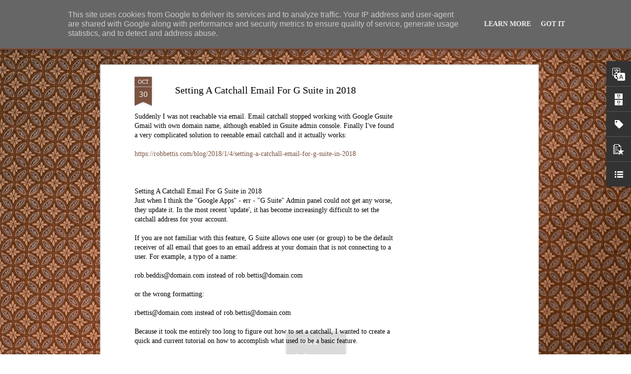

--- FILE ---
content_type: text/javascript; charset=UTF-8
request_url: https://www.martzell.de/?v=0&action=initial&widgetId=BlogList1&responseType=js&xssi_token=AOuZoY6dR2Hh-9xWf0y3DmNyj0zQ68-_aw%3A1770078827617
body_size: 2455
content:
try {
_WidgetManager._HandleControllerResult('BlogList1', 'initial',{'title': 'Weblogs', 'sortType': 'LAST_UPDATE_DESCENDING', 'numItemsToShow': 0, 'showIcon': true, 'showItemTitle': true, 'showItemSnippet': false, 'showItemThumbnail': true, 'showTimePeriodSinceLastUpdate': true, 'tagName': 'BlogList1-www.martzell.de', 'textColor': '#000', 'linkColor': '#00c', 'totalItems': 10, 'showAllText': 'Alle anzeigen', 'showNText': '10 anzeigen', 'items': [{'displayStyle': 'display: block;', 'blogTitle': 'Design Tagebuch', 'blogUrl': 'https://www.designtagebuch.de', 'blogIconUrl': 'https://lh3.googleusercontent.com/blogger_img_proxy/AEn0k_vKBuglZlGXD2OdAx9oAuC6GuVRB9HUfYe1-q6ptx9hWjKCCPEDzUbZ9RDyFydm6IIe1MueEuGJSI7cmpM04GIP_7tZ4j1JDwi0uyuI\x3ds16-w16-h16', 'itemTitle': 'Rebranding von Becel \u2013 Markenpflege durch Retro-Design', 'itemUrl': 'https://www.designtagebuch.de/rebranding-von-becel-markenpflege-durch-retro-design/', 'itemSnippet': 'Die zur Flora Food Group geh\xf6rende Marke Becel hat eine visuelle \nNeuausrichtung verpasst bekommen. Das Rebranding \u2013 obschon bereits im Mai \n2025 angek\xfcndigt...', 'itemThumbnail': '', 'timePeriodSinceLastUpdate': 'vor 14 Stunden'}, {'displayStyle': 'display: block;', 'blogTitle': 'BILDblog', 'blogUrl': 'https://bildblog.de', 'blogIconUrl': 'https://lh3.googleusercontent.com/blogger_img_proxy/AEn0k_ur-7kCCiRxfRgeYdp4o1GsoDVybCUvDLsBaPgYaDcscdvUW7rrjBVJWdmeNuZzFP654ol_yTyumTaNYvW8Mh2j-vg\x3ds16-w16-h16', 'itemTitle': 'Poschardt mit Vollgas, Synchro-Showdown, Journalismusfreiheit', 'itemUrl': 'https://bildblog.de/152231/kann-eigentlich-nichts-synchro-showdown-journalismusfreiheit/', 'itemSnippet': '1. Mit Vollgas gegen die Brandmauer (taz.de, Nicholas Potter) In einem \nausf\xfchrlichen Portr\xe4t beschreibt die \u201ctaz\u201d Ulf Poschardt, Herausgeber der \nAxel-Sprin...', 'itemThumbnail': '', 'timePeriodSinceLastUpdate': 'vor 16 Stunden'}, {'displayStyle': 'display: block;', 'blogTitle': 'stohl.de', 'blogUrl': 'https://stohl.de/wordpress', 'blogIconUrl': 'https://lh3.googleusercontent.com/blogger_img_proxy/AEn0k_uwdfTxljoPE-GcgMB4l7WDZHZFj-e6w3mVJZ2ivdpnrKIxAMJ1ZbenqZujuRzz_9VJT4-JClokgSptcJC_TQ\x3ds16-w16-h16', 'itemTitle': 'Die Playstation 5 und das K\xfchl-Problem', 'itemUrl': 'https://stohl.de/wordpress/?p\x3d192601', 'itemSnippet': 'Ein Experte behauptet, dass fast alle PS5-Konsolen ein Problem mit ihrer \nK\xfchlung haben: Die PS5 hat ein gro\xdfes Problem mit ihrer K\xfchlung und es \nk\xf6nnte fast...', 'itemThumbnail': '', 'timePeriodSinceLastUpdate': 'vor 18 Stunden'}, {'displayStyle': 'display: block;', 'blogTitle': 'Shakira Kurosawa', 'blogUrl': 'http://www.shakira-kurosawa.com/blog', 'blogIconUrl': 'https://lh3.googleusercontent.com/blogger_img_proxy/AEn0k_uLvLscqW2EMKlQ4j61BrhbKHB8NifAFzQKQJx8I1bbgr08W22bodIGu8mt0JyG2kR8jPTP9twePyyLebriQcqa_45XIerDNyTPQZgNQT8\x3ds16-w16-h16', 'itemTitle': 'Letzte Worte an dieser Stelle', 'itemUrl': 'http://www.shakira-kurosawa.com/blog/?p\x3d2751', 'itemSnippet': 'Wahrscheinlich habt ihr es bereits in der Abendausgabe eurer Tageszeitung \ngelesen: Das Internet hat sich nicht durchgesetzt. Deshalb beende ich meine \nWebpr...', 'itemThumbnail': '', 'timePeriodSinceLastUpdate': 'vor 2 Wochen'}, {'displayStyle': 'display: block;', 'blogTitle': 'praegnanz.de', 'blogUrl': 'https://praegnanz.de/', 'blogIconUrl': 'https://lh3.googleusercontent.com/blogger_img_proxy/AEn0k_vyrrZf5EiCCYnM2WcLY_S8kxLPpWmh9qDkP5z0YYMcrGs_erzIlZllAGWmzcALbwf28OxrAeFdYW-iS7xYrxzIVn-r\x3ds16-w16-h16', 'itemTitle': 'Ciao BEM, Servus Vanilla CSS', 'itemUrl': 'https://praegnanz.de/weblog/vanilla-css-2025', 'itemSnippet': 'Der Abschied von BEM ist mir nicht leicht gefallen, doch es wird Zeit f\xfcr \nwas Neues. Und was Altes. Irgendwie.', 'itemThumbnail': '', 'timePeriodSinceLastUpdate': 'vor 1 Monat'}, {'displayStyle': 'display: block;', 'blogTitle': 'Belles Lettres, Deutsch f\xfcr Dichter und Denker', 'blogUrl': 'https://www.belleslettres.eu/', 'blogIconUrl': 'https://lh3.googleusercontent.com/blogger_img_proxy/AEn0k_ti4y9k-wp9GIriw6CCehjhWx33GFCLjxz4w_GOLXPaNcZQhZWgOZs37ubHIwK3yjWoO64v-5jmKYSwfBzYad6STTs67W3xFiP5-A\x3ds16-w16-h16', 'itemTitle': 'Deutsch f\xfcr Dichter und Denker', 'itemUrl': 'https://www.belleslettres.eu/content/buch/dfdd-buch.php', 'itemSnippet': 'Deutsch f\xfcr Dichter und Denker \n\nLiebe Dichter und Denker! Das BL-Buch wurde unter dem Titel \xbbDeutsch f\xfcr \nDichter und Denker \u2013 Unsere Muttersprache in neuem...', 'itemThumbnail': '', 'timePeriodSinceLastUpdate': 'vor 6 Jahren'}, {'displayStyle': 'display: block;', 'blogTitle': 'Staiger der Observer', 'blogUrl': 'https://staiger.tumblr.com/', 'blogIconUrl': 'https://lh3.googleusercontent.com/blogger_img_proxy/AEn0k_s2Csc4ghe9AdodXl26INwG8Maf4oYoiAvbln8YhmlNKBDONRUiQij-u9j3adjrPmXOxuVyTTLTpj7J2WKVc6Sp-ROwE52lCswm\x3ds16-w16-h16', 'itemTitle': '\xdcber Gr\xfcnde und falsche L\xf6sungen', 'itemUrl': 'https://staiger.tumblr.com/post/177579636318', 'itemSnippet': '\n\nDieser Text ist ein Redebeitrag, den ich gestern auf einer Demonstration in \nBerlin gegen die rassitischen Aufm\xe4rsche von Chemnitz gehalten habe: \n\nEin Men...', 'itemThumbnail': '', 'timePeriodSinceLastUpdate': 'vor 7 Jahren'}, {'displayStyle': 'display: block;', 'blogTitle': 'Die Auserw\xe4hlten', 'blogUrl': 'http://www.michael-fredrich.de/Comics/Auserwaehlten/index.htm', 'blogIconUrl': 'https://lh3.googleusercontent.com/blogger_img_proxy/AEn0k_ugv1tIzogjxzfkFk_mG1q_cFL4JvkB_uWSvnDqZWrbzPH6Ah5GYQmc0UmGCf4Gei_5G5d1buw3cANWVLO8sQ3ExPem9y2puxGjYY_QcA\x3ds16-w16-h16', 'itemTitle': 'Seite 128', 'itemUrl': 'http://www.michael-fredrich.de/Comics/Auserwaehlten/Auserwaehlten128.htm', 'itemSnippet': 'Und Schluss!!!', 'itemThumbnail': '', 'timePeriodSinceLastUpdate': 'vor 13 Jahren'}, {'displayStyle': 'display: block;', 'blogTitle': 'fscklog', 'blogUrl': 'https://www.fscklog.com/', 'blogIconUrl': 'https://lh3.googleusercontent.com/blogger_img_proxy/AEn0k_sCO55skTychiwULai5mDmd-pPMRsiXiK5LJlbL4_YRPGSaOdQvNU239iCtxLB88xCh7DOCijyIwnBV6XKMUkB0dnqaq09d\x3ds16-w16-h16', 'itemTitle': 'iPhone 5: LTE nur bei Telekom und teurer [Update]', 'itemUrl': 'https://www.fscklog.com/2012/09/iphone-5-lte-nur-bei-telekom-und-teurer.html', 'itemSnippet': 'Raus ist es nun, die sechste iPhone-Generation namens iPhone 5 und sie \nunterst\xfctzt zwar LTE, aber offenbar nur bei der Telekom (und dort wohl auch \nnur im s...', 'itemThumbnail': '', 'timePeriodSinceLastUpdate': 'vor 13 Jahren'}, {'displayStyle': 'display: block;', 'blogTitle': 'SpiekerBlog', 'blogUrl': 'http://www.spiekermann.com/mt/index.rdf', 'blogIconUrl': 'https://lh3.googleusercontent.com/blogger_img_proxy/AEn0k_uQZIuuHkP5RWinyib4xrmQQIYeLuaYcy8QZBKhsPZ9uxpcnudnBD1ghuYGYMwdKwq0_IXNikflnuwTLvtaLIEJc4405anMu9Ri\x3ds16-w16-h16'}]});
} catch (e) {
  if (typeof log != 'undefined') {
    log('HandleControllerResult failed: ' + e);
  }
}


--- FILE ---
content_type: text/javascript; charset=UTF-8
request_url: https://www.martzell.de/?v=0&action=initial&widgetId=Label1&responseType=js&xssi_token=AOuZoY6dR2Hh-9xWf0y3DmNyj0zQ68-_aw%3A1770078827617
body_size: 360
content:
try {
_WidgetManager._HandleControllerResult('Label1', 'initial',{'title': 'Schubladen', 'display': 'cloud', 'showFreqNumbers': true, 'labels': [{'name': 'Aktuell', 'count': 61, 'cssSize': 4, 'url': 'https://www.martzell.de/search/label/Aktuell'}, {'name': 'Apple', 'count': 2, 'cssSize': 2, 'url': 'https://www.martzell.de/search/label/Apple'}, {'name': 'Apple/Macintosh/iPhone', 'count': 90, 'cssSize': 5, 'url': 'https://www.martzell.de/search/label/Apple%2FMacintosh%2FiPhone'}, {'name': 'Apps', 'count': 56, 'cssSize': 4, 'url': 'https://www.martzell.de/search/label/Apps'}, {'name': 'Beschwerde', 'count': 1, 'cssSize': 1, 'url': 'https://www.martzell.de/search/label/Beschwerde'}, {'name': 'Computer', 'count': 83, 'cssSize': 5, 'url': 'https://www.martzell.de/search/label/Computer'}, {'name': 'Download', 'count': 1, 'cssSize': 1, 'url': 'https://www.martzell.de/search/label/Download'}, {'name': 'Eigenheim', 'count': 4, 'cssSize': 2, 'url': 'https://www.martzell.de/search/label/Eigenheim'}, {'name': 'Film/Musik/Literatur', 'count': 109, 'cssSize': 5, 'url': 'https://www.martzell.de/search/label/Film%2FMusik%2FLiteratur'}, {'name': 'Fotos', 'count': 4, 'cssSize': 2, 'url': 'https://www.martzell.de/search/label/Fotos'}, {'name': 'Hausbau', 'count': 2, 'cssSize': 2, 'url': 'https://www.martzell.de/search/label/Hausbau'}, {'name': 'Ideen', 'count': 14, 'cssSize': 3, 'url': 'https://www.martzell.de/search/label/Ideen'}, {'name': 'Ideen (aussortiert)', 'count': 1, 'cssSize': 1, 'url': 'https://www.martzell.de/search/label/Ideen%20%28aussortiert%29'}, {'name': 'Immo', 'count': 1, 'cssSize': 1, 'url': 'https://www.martzell.de/search/label/Immo'}, {'name': 'Klimakrise', 'count': 1, 'cssSize': 1, 'url': 'https://www.martzell.de/search/label/Klimakrise'}, {'name': 'Mobilit\xe4t', 'count': 1, 'cssSize': 1, 'url': 'https://www.martzell.de/search/label/Mobilit%C3%A4t'}, {'name': 'Politik', 'count': 132, 'cssSize': 5, 'url': 'https://www.martzell.de/search/label/Politik'}, {'name': 'Produkte', 'count': 93, 'cssSize': 5, 'url': 'https://www.martzell.de/search/label/Produkte'}, {'name': 'Rezept', 'count': 1, 'cssSize': 1, 'url': 'https://www.martzell.de/search/label/Rezept'}, {'name': 'Rezepte', 'count': 3, 'cssSize': 2, 'url': 'https://www.martzell.de/search/label/Rezepte'}, {'name': 'Software', 'count': 6, 'cssSize': 2, 'url': 'https://www.martzell.de/search/label/Software'}, {'name': 'Sparen', 'count': 72, 'cssSize': 4, 'url': 'https://www.martzell.de/search/label/Sparen'}, {'name': 'Urlaub', 'count': 7, 'cssSize': 3, 'url': 'https://www.martzell.de/search/label/Urlaub'}, {'name': 'Usability', 'count': 150, 'cssSize': 5, 'url': 'https://www.martzell.de/search/label/Usability'}, {'name': 'Usability Manifest', 'count': 3, 'cssSize': 2, 'url': 'https://www.martzell.de/search/label/Usability%20Manifest'}, {'name': 'UsabilityManifest', 'count': 1, 'cssSize': 1, 'url': 'https://www.martzell.de/search/label/UsabilityManifest'}, {'name': 'Wissen', 'count': 129, 'cssSize': 5, 'url': 'https://www.martzell.de/search/label/Wissen'}, {'name': 'Zeitreform', 'count': 12, 'cssSize': 3, 'url': 'https://www.martzell.de/search/label/Zeitreform'}]});
} catch (e) {
  if (typeof log != 'undefined') {
    log('HandleControllerResult failed: ' + e);
  }
}


--- FILE ---
content_type: text/javascript; charset=UTF-8
request_url: https://www.martzell.de/?v=0&action=initial&widgetId=BlogList1&responseType=js&xssi_token=AOuZoY6dR2Hh-9xWf0y3DmNyj0zQ68-_aw%3A1770078827617
body_size: 2451
content:
try {
_WidgetManager._HandleControllerResult('BlogList1', 'initial',{'title': 'Weblogs', 'sortType': 'LAST_UPDATE_DESCENDING', 'numItemsToShow': 0, 'showIcon': true, 'showItemTitle': true, 'showItemSnippet': false, 'showItemThumbnail': true, 'showTimePeriodSinceLastUpdate': true, 'tagName': 'BlogList1-www.martzell.de', 'textColor': '#000', 'linkColor': '#00c', 'totalItems': 10, 'showAllText': 'Alle anzeigen', 'showNText': '10 anzeigen', 'items': [{'displayStyle': 'display: block;', 'blogTitle': 'Design Tagebuch', 'blogUrl': 'https://www.designtagebuch.de', 'blogIconUrl': 'https://lh3.googleusercontent.com/blogger_img_proxy/AEn0k_vKBuglZlGXD2OdAx9oAuC6GuVRB9HUfYe1-q6ptx9hWjKCCPEDzUbZ9RDyFydm6IIe1MueEuGJSI7cmpM04GIP_7tZ4j1JDwi0uyuI\x3ds16-w16-h16', 'itemTitle': 'Rebranding von Becel \u2013 Markenpflege durch Retro-Design', 'itemUrl': 'https://www.designtagebuch.de/rebranding-von-becel-markenpflege-durch-retro-design/', 'itemSnippet': 'Die zur Flora Food Group geh\xf6rende Marke Becel hat eine visuelle \nNeuausrichtung verpasst bekommen. Das Rebranding \u2013 obschon bereits im Mai \n2025 angek\xfcndigt...', 'itemThumbnail': '', 'timePeriodSinceLastUpdate': 'vor 14 Stunden'}, {'displayStyle': 'display: block;', 'blogTitle': 'BILDblog', 'blogUrl': 'https://bildblog.de', 'blogIconUrl': 'https://lh3.googleusercontent.com/blogger_img_proxy/AEn0k_ur-7kCCiRxfRgeYdp4o1GsoDVybCUvDLsBaPgYaDcscdvUW7rrjBVJWdmeNuZzFP654ol_yTyumTaNYvW8Mh2j-vg\x3ds16-w16-h16', 'itemTitle': 'Poschardt mit Vollgas, Synchro-Showdown, Journalismusfreiheit', 'itemUrl': 'https://bildblog.de/152231/kann-eigentlich-nichts-synchro-showdown-journalismusfreiheit/', 'itemSnippet': '1. Mit Vollgas gegen die Brandmauer (taz.de, Nicholas Potter) In einem \nausf\xfchrlichen Portr\xe4t beschreibt die \u201ctaz\u201d Ulf Poschardt, Herausgeber der \nAxel-Sprin...', 'itemThumbnail': '', 'timePeriodSinceLastUpdate': 'vor 16 Stunden'}, {'displayStyle': 'display: block;', 'blogTitle': 'stohl.de', 'blogUrl': 'https://stohl.de/wordpress', 'blogIconUrl': 'https://lh3.googleusercontent.com/blogger_img_proxy/AEn0k_uwdfTxljoPE-GcgMB4l7WDZHZFj-e6w3mVJZ2ivdpnrKIxAMJ1ZbenqZujuRzz_9VJT4-JClokgSptcJC_TQ\x3ds16-w16-h16', 'itemTitle': 'Die Playstation 5 und das K\xfchl-Problem', 'itemUrl': 'https://stohl.de/wordpress/?p\x3d192601', 'itemSnippet': 'Ein Experte behauptet, dass fast alle PS5-Konsolen ein Problem mit ihrer \nK\xfchlung haben: Die PS5 hat ein gro\xdfes Problem mit ihrer K\xfchlung und es \nk\xf6nnte fast...', 'itemThumbnail': '', 'timePeriodSinceLastUpdate': 'vor 18 Stunden'}, {'displayStyle': 'display: block;', 'blogTitle': 'Shakira Kurosawa', 'blogUrl': 'http://www.shakira-kurosawa.com/blog', 'blogIconUrl': 'https://lh3.googleusercontent.com/blogger_img_proxy/AEn0k_uLvLscqW2EMKlQ4j61BrhbKHB8NifAFzQKQJx8I1bbgr08W22bodIGu8mt0JyG2kR8jPTP9twePyyLebriQcqa_45XIerDNyTPQZgNQT8\x3ds16-w16-h16', 'itemTitle': 'Letzte Worte an dieser Stelle', 'itemUrl': 'http://www.shakira-kurosawa.com/blog/?p\x3d2751', 'itemSnippet': 'Wahrscheinlich habt ihr es bereits in der Abendausgabe eurer Tageszeitung \ngelesen: Das Internet hat sich nicht durchgesetzt. Deshalb beende ich meine \nWebpr...', 'itemThumbnail': '', 'timePeriodSinceLastUpdate': 'vor 2 Wochen'}, {'displayStyle': 'display: block;', 'blogTitle': 'praegnanz.de', 'blogUrl': 'https://praegnanz.de/', 'blogIconUrl': 'https://lh3.googleusercontent.com/blogger_img_proxy/AEn0k_vyrrZf5EiCCYnM2WcLY_S8kxLPpWmh9qDkP5z0YYMcrGs_erzIlZllAGWmzcALbwf28OxrAeFdYW-iS7xYrxzIVn-r\x3ds16-w16-h16', 'itemTitle': 'Ciao BEM, Servus Vanilla CSS', 'itemUrl': 'https://praegnanz.de/weblog/vanilla-css-2025', 'itemSnippet': 'Der Abschied von BEM ist mir nicht leicht gefallen, doch es wird Zeit f\xfcr \nwas Neues. Und was Altes. Irgendwie.', 'itemThumbnail': '', 'timePeriodSinceLastUpdate': 'vor 1 Monat'}, {'displayStyle': 'display: block;', 'blogTitle': 'Belles Lettres, Deutsch f\xfcr Dichter und Denker', 'blogUrl': 'https://www.belleslettres.eu/', 'blogIconUrl': 'https://lh3.googleusercontent.com/blogger_img_proxy/AEn0k_ti4y9k-wp9GIriw6CCehjhWx33GFCLjxz4w_GOLXPaNcZQhZWgOZs37ubHIwK3yjWoO64v-5jmKYSwfBzYad6STTs67W3xFiP5-A\x3ds16-w16-h16', 'itemTitle': 'Deutsch f\xfcr Dichter und Denker', 'itemUrl': 'https://www.belleslettres.eu/content/buch/dfdd-buch.php', 'itemSnippet': 'Deutsch f\xfcr Dichter und Denker \n\nLiebe Dichter und Denker! Das BL-Buch wurde unter dem Titel \xbbDeutsch f\xfcr \nDichter und Denker \u2013 Unsere Muttersprache in neuem...', 'itemThumbnail': '', 'timePeriodSinceLastUpdate': 'vor 6 Jahren'}, {'displayStyle': 'display: block;', 'blogTitle': 'Staiger der Observer', 'blogUrl': 'https://staiger.tumblr.com/', 'blogIconUrl': 'https://lh3.googleusercontent.com/blogger_img_proxy/AEn0k_s2Csc4ghe9AdodXl26INwG8Maf4oYoiAvbln8YhmlNKBDONRUiQij-u9j3adjrPmXOxuVyTTLTpj7J2WKVc6Sp-ROwE52lCswm\x3ds16-w16-h16', 'itemTitle': '\xdcber Gr\xfcnde und falsche L\xf6sungen', 'itemUrl': 'https://staiger.tumblr.com/post/177579636318', 'itemSnippet': '\n\nDieser Text ist ein Redebeitrag, den ich gestern auf einer Demonstration in \nBerlin gegen die rassitischen Aufm\xe4rsche von Chemnitz gehalten habe: \n\nEin Men...', 'itemThumbnail': '', 'timePeriodSinceLastUpdate': 'vor 7 Jahren'}, {'displayStyle': 'display: block;', 'blogTitle': 'Die Auserw\xe4hlten', 'blogUrl': 'http://www.michael-fredrich.de/Comics/Auserwaehlten/index.htm', 'blogIconUrl': 'https://lh3.googleusercontent.com/blogger_img_proxy/AEn0k_ugv1tIzogjxzfkFk_mG1q_cFL4JvkB_uWSvnDqZWrbzPH6Ah5GYQmc0UmGCf4Gei_5G5d1buw3cANWVLO8sQ3ExPem9y2puxGjYY_QcA\x3ds16-w16-h16', 'itemTitle': 'Seite 128', 'itemUrl': 'http://www.michael-fredrich.de/Comics/Auserwaehlten/Auserwaehlten128.htm', 'itemSnippet': 'Und Schluss!!!', 'itemThumbnail': '', 'timePeriodSinceLastUpdate': 'vor 13 Jahren'}, {'displayStyle': 'display: block;', 'blogTitle': 'fscklog', 'blogUrl': 'https://www.fscklog.com/', 'blogIconUrl': 'https://lh3.googleusercontent.com/blogger_img_proxy/AEn0k_sCO55skTychiwULai5mDmd-pPMRsiXiK5LJlbL4_YRPGSaOdQvNU239iCtxLB88xCh7DOCijyIwnBV6XKMUkB0dnqaq09d\x3ds16-w16-h16', 'itemTitle': 'iPhone 5: LTE nur bei Telekom und teurer [Update]', 'itemUrl': 'https://www.fscklog.com/2012/09/iphone-5-lte-nur-bei-telekom-und-teurer.html', 'itemSnippet': 'Raus ist es nun, die sechste iPhone-Generation namens iPhone 5 und sie \nunterst\xfctzt zwar LTE, aber offenbar nur bei der Telekom (und dort wohl auch \nnur im s...', 'itemThumbnail': '', 'timePeriodSinceLastUpdate': 'vor 13 Jahren'}, {'displayStyle': 'display: block;', 'blogTitle': 'SpiekerBlog', 'blogUrl': 'http://www.spiekermann.com/mt/index.rdf', 'blogIconUrl': 'https://lh3.googleusercontent.com/blogger_img_proxy/AEn0k_uQZIuuHkP5RWinyib4xrmQQIYeLuaYcy8QZBKhsPZ9uxpcnudnBD1ghuYGYMwdKwq0_IXNikflnuwTLvtaLIEJc4405anMu9Ri\x3ds16-w16-h16'}]});
} catch (e) {
  if (typeof log != 'undefined') {
    log('HandleControllerResult failed: ' + e);
  }
}


--- FILE ---
content_type: text/javascript; charset=UTF-8
request_url: https://www.martzell.de/?v=0&action=initial&widgetId=BlogArchive1&responseType=js&xssi_token=AOuZoY6dR2Hh-9xWf0y3DmNyj0zQ68-_aw%3A1770078827617
body_size: 2534
content:
try {
_WidgetManager._HandleControllerResult('BlogArchive1', 'initial',{'url': 'https://www.martzell.de/search?updated-min\x3d1970-01-01T01:00:00%2B01:00\x26updated-max\x3d292278994-08-17T07:12:55Z\x26max-results\x3d50', 'name': 'All Posts', 'expclass': 'expanded', 'toggleId': 'ALL-0', 'post-count': 1080, 'data': [{'url': 'https://www.martzell.de/2026/', 'name': '2026', 'expclass': 'expanded', 'toggleId': 'YEARLY-1767222000000', 'post-count': 1, 'data': [{'url': 'https://www.martzell.de/2026/01/', 'name': 'Januar', 'expclass': 'expanded', 'toggleId': 'MONTHLY-1767222000000', 'post-count': 1, 'posts': [{'title': 'Schriftgr\xf6\xdfe, Zeilenabstand und zentrieren', 'url': 'https://www.martzell.de/2026/01/welcome-file.html'}]}]}, {'url': 'https://www.martzell.de/2025/', 'name': '2025', 'expclass': 'collapsed', 'toggleId': 'YEARLY-1735686000000', 'post-count': 1, 'data': [{'url': 'https://www.martzell.de/2025/01/', 'name': 'Januar', 'expclass': 'collapsed', 'toggleId': 'MONTHLY-1735686000000', 'post-count': 1}]}, {'url': 'https://www.martzell.de/2024/', 'name': '2024', 'expclass': 'collapsed', 'toggleId': 'YEARLY-1704063600000', 'post-count': 6, 'data': [{'url': 'https://www.martzell.de/2024/09/', 'name': 'September', 'expclass': 'collapsed', 'toggleId': 'MONTHLY-1725141600000', 'post-count': 1}, {'url': 'https://www.martzell.de/2024/06/', 'name': 'Juni', 'expclass': 'collapsed', 'toggleId': 'MONTHLY-1717192800000', 'post-count': 2}, {'url': 'https://www.martzell.de/2024/04/', 'name': 'April', 'expclass': 'collapsed', 'toggleId': 'MONTHLY-1711922400000', 'post-count': 1}, {'url': 'https://www.martzell.de/2024/02/', 'name': 'Februar', 'expclass': 'collapsed', 'toggleId': 'MONTHLY-1706742000000', 'post-count': 1}, {'url': 'https://www.martzell.de/2024/01/', 'name': 'Januar', 'expclass': 'collapsed', 'toggleId': 'MONTHLY-1704063600000', 'post-count': 1}]}, {'url': 'https://www.martzell.de/2023/', 'name': '2023', 'expclass': 'collapsed', 'toggleId': 'YEARLY-1672527600000', 'post-count': 7, 'data': [{'url': 'https://www.martzell.de/2023/09/', 'name': 'September', 'expclass': 'collapsed', 'toggleId': 'MONTHLY-1693519200000', 'post-count': 1}, {'url': 'https://www.martzell.de/2023/08/', 'name': 'August', 'expclass': 'collapsed', 'toggleId': 'MONTHLY-1690840800000', 'post-count': 1}, {'url': 'https://www.martzell.de/2023/06/', 'name': 'Juni', 'expclass': 'collapsed', 'toggleId': 'MONTHLY-1685570400000', 'post-count': 2}, {'url': 'https://www.martzell.de/2023/05/', 'name': 'Mai', 'expclass': 'collapsed', 'toggleId': 'MONTHLY-1682892000000', 'post-count': 2}, {'url': 'https://www.martzell.de/2023/01/', 'name': 'Januar', 'expclass': 'collapsed', 'toggleId': 'MONTHLY-1672527600000', 'post-count': 1}]}, {'url': 'https://www.martzell.de/2022/', 'name': '2022', 'expclass': 'collapsed', 'toggleId': 'YEARLY-1640991600000', 'post-count': 17, 'data': [{'url': 'https://www.martzell.de/2022/12/', 'name': 'Dezember', 'expclass': 'collapsed', 'toggleId': 'MONTHLY-1669849200000', 'post-count': 1}, {'url': 'https://www.martzell.de/2022/10/', 'name': 'Oktober', 'expclass': 'collapsed', 'toggleId': 'MONTHLY-1664575200000', 'post-count': 1}, {'url': 'https://www.martzell.de/2022/09/', 'name': 'September', 'expclass': 'collapsed', 'toggleId': 'MONTHLY-1661983200000', 'post-count': 1}, {'url': 'https://www.martzell.de/2022/07/', 'name': 'Juli', 'expclass': 'collapsed', 'toggleId': 'MONTHLY-1656626400000', 'post-count': 1}, {'url': 'https://www.martzell.de/2022/06/', 'name': 'Juni', 'expclass': 'collapsed', 'toggleId': 'MONTHLY-1654034400000', 'post-count': 1}, {'url': 'https://www.martzell.de/2022/05/', 'name': 'Mai', 'expclass': 'collapsed', 'toggleId': 'MONTHLY-1651356000000', 'post-count': 1}, {'url': 'https://www.martzell.de/2022/04/', 'name': 'April', 'expclass': 'collapsed', 'toggleId': 'MONTHLY-1648764000000', 'post-count': 2}, {'url': 'https://www.martzell.de/2022/03/', 'name': 'M\xe4rz', 'expclass': 'collapsed', 'toggleId': 'MONTHLY-1646089200000', 'post-count': 5}, {'url': 'https://www.martzell.de/2022/02/', 'name': 'Februar', 'expclass': 'collapsed', 'toggleId': 'MONTHLY-1643670000000', 'post-count': 3}, {'url': 'https://www.martzell.de/2022/01/', 'name': 'Januar', 'expclass': 'collapsed', 'toggleId': 'MONTHLY-1640991600000', 'post-count': 1}]}, {'url': 'https://www.martzell.de/2021/', 'name': '2021', 'expclass': 'collapsed', 'toggleId': 'YEARLY-1609455600000', 'post-count': 68, 'data': [{'url': 'https://www.martzell.de/2021/12/', 'name': 'Dezember', 'expclass': 'collapsed', 'toggleId': 'MONTHLY-1638313200000', 'post-count': 2}, {'url': 'https://www.martzell.de/2021/11/', 'name': 'November', 'expclass': 'collapsed', 'toggleId': 'MONTHLY-1635721200000', 'post-count': 6}, {'url': 'https://www.martzell.de/2021/10/', 'name': 'Oktober', 'expclass': 'collapsed', 'toggleId': 'MONTHLY-1633039200000', 'post-count': 5}, {'url': 'https://www.martzell.de/2021/09/', 'name': 'September', 'expclass': 'collapsed', 'toggleId': 'MONTHLY-1630447200000', 'post-count': 5}, {'url': 'https://www.martzell.de/2021/08/', 'name': 'August', 'expclass': 'collapsed', 'toggleId': 'MONTHLY-1627768800000', 'post-count': 8}, {'url': 'https://www.martzell.de/2021/07/', 'name': 'Juli', 'expclass': 'collapsed', 'toggleId': 'MONTHLY-1625090400000', 'post-count': 3}, {'url': 'https://www.martzell.de/2021/06/', 'name': 'Juni', 'expclass': 'collapsed', 'toggleId': 'MONTHLY-1622498400000', 'post-count': 6}, {'url': 'https://www.martzell.de/2021/05/', 'name': 'Mai', 'expclass': 'collapsed', 'toggleId': 'MONTHLY-1619820000000', 'post-count': 9}, {'url': 'https://www.martzell.de/2021/04/', 'name': 'April', 'expclass': 'collapsed', 'toggleId': 'MONTHLY-1617228000000', 'post-count': 10}, {'url': 'https://www.martzell.de/2021/03/', 'name': 'M\xe4rz', 'expclass': 'collapsed', 'toggleId': 'MONTHLY-1614553200000', 'post-count': 9}, {'url': 'https://www.martzell.de/2021/02/', 'name': 'Februar', 'expclass': 'collapsed', 'toggleId': 'MONTHLY-1612134000000', 'post-count': 1}, {'url': 'https://www.martzell.de/2021/01/', 'name': 'Januar', 'expclass': 'collapsed', 'toggleId': 'MONTHLY-1609455600000', 'post-count': 4}]}, {'url': 'https://www.martzell.de/2020/', 'name': '2020', 'expclass': 'collapsed', 'toggleId': 'YEARLY-1577833200000', 'post-count': 117, 'data': [{'url': 'https://www.martzell.de/2020/12/', 'name': 'Dezember', 'expclass': 'collapsed', 'toggleId': 'MONTHLY-1606777200000', 'post-count': 5}, {'url': 'https://www.martzell.de/2020/11/', 'name': 'November', 'expclass': 'collapsed', 'toggleId': 'MONTHLY-1604185200000', 'post-count': 5}, {'url': 'https://www.martzell.de/2020/10/', 'name': 'Oktober', 'expclass': 'collapsed', 'toggleId': 'MONTHLY-1601503200000', 'post-count': 9}, {'url': 'https://www.martzell.de/2020/09/', 'name': 'September', 'expclass': 'collapsed', 'toggleId': 'MONTHLY-1598911200000', 'post-count': 8}, {'url': 'https://www.martzell.de/2020/08/', 'name': 'August', 'expclass': 'collapsed', 'toggleId': 'MONTHLY-1596232800000', 'post-count': 5}, {'url': 'https://www.martzell.de/2020/07/', 'name': 'Juli', 'expclass': 'collapsed', 'toggleId': 'MONTHLY-1593554400000', 'post-count': 24}, {'url': 'https://www.martzell.de/2020/06/', 'name': 'Juni', 'expclass': 'collapsed', 'toggleId': 'MONTHLY-1590962400000', 'post-count': 9}, {'url': 'https://www.martzell.de/2020/05/', 'name': 'Mai', 'expclass': 'collapsed', 'toggleId': 'MONTHLY-1588284000000', 'post-count': 13}, {'url': 'https://www.martzell.de/2020/04/', 'name': 'April', 'expclass': 'collapsed', 'toggleId': 'MONTHLY-1585692000000', 'post-count': 7}, {'url': 'https://www.martzell.de/2020/03/', 'name': 'M\xe4rz', 'expclass': 'collapsed', 'toggleId': 'MONTHLY-1583017200000', 'post-count': 2}, {'url': 'https://www.martzell.de/2020/02/', 'name': 'Februar', 'expclass': 'collapsed', 'toggleId': 'MONTHLY-1580511600000', 'post-count': 9}, {'url': 'https://www.martzell.de/2020/01/', 'name': 'Januar', 'expclass': 'collapsed', 'toggleId': 'MONTHLY-1577833200000', 'post-count': 21}]}, {'url': 'https://www.martzell.de/2019/', 'name': '2019', 'expclass': 'collapsed', 'toggleId': 'YEARLY-1546297200000', 'post-count': 124, 'data': [{'url': 'https://www.martzell.de/2019/12/', 'name': 'Dezember', 'expclass': 'collapsed', 'toggleId': 'MONTHLY-1575154800000', 'post-count': 6}, {'url': 'https://www.martzell.de/2019/11/', 'name': 'November', 'expclass': 'collapsed', 'toggleId': 'MONTHLY-1572562800000', 'post-count': 10}, {'url': 'https://www.martzell.de/2019/10/', 'name': 'Oktober', 'expclass': 'collapsed', 'toggleId': 'MONTHLY-1569880800000', 'post-count': 14}, {'url': 'https://www.martzell.de/2019/09/', 'name': 'September', 'expclass': 'collapsed', 'toggleId': 'MONTHLY-1567288800000', 'post-count': 5}, {'url': 'https://www.martzell.de/2019/08/', 'name': 'August', 'expclass': 'collapsed', 'toggleId': 'MONTHLY-1564610400000', 'post-count': 10}, {'url': 'https://www.martzell.de/2019/07/', 'name': 'Juli', 'expclass': 'collapsed', 'toggleId': 'MONTHLY-1561932000000', 'post-count': 6}, {'url': 'https://www.martzell.de/2019/06/', 'name': 'Juni', 'expclass': 'collapsed', 'toggleId': 'MONTHLY-1559340000000', 'post-count': 10}, {'url': 'https://www.martzell.de/2019/05/', 'name': 'Mai', 'expclass': 'collapsed', 'toggleId': 'MONTHLY-1556661600000', 'post-count': 12}, {'url': 'https://www.martzell.de/2019/04/', 'name': 'April', 'expclass': 'collapsed', 'toggleId': 'MONTHLY-1554069600000', 'post-count': 15}, {'url': 'https://www.martzell.de/2019/03/', 'name': 'M\xe4rz', 'expclass': 'collapsed', 'toggleId': 'MONTHLY-1551394800000', 'post-count': 17}, {'url': 'https://www.martzell.de/2019/02/', 'name': 'Februar', 'expclass': 'collapsed', 'toggleId': 'MONTHLY-1548975600000', 'post-count': 8}, {'url': 'https://www.martzell.de/2019/01/', 'name': 'Januar', 'expclass': 'collapsed', 'toggleId': 'MONTHLY-1546297200000', 'post-count': 11}]}, {'url': 'https://www.martzell.de/2018/', 'name': '2018', 'expclass': 'collapsed', 'toggleId': 'YEARLY-1514761200000', 'post-count': 85, 'data': [{'url': 'https://www.martzell.de/2018/12/', 'name': 'Dezember', 'expclass': 'collapsed', 'toggleId': 'MONTHLY-1543618800000', 'post-count': 14}, {'url': 'https://www.martzell.de/2018/11/', 'name': 'November', 'expclass': 'collapsed', 'toggleId': 'MONTHLY-1541026800000', 'post-count': 8}, {'url': 'https://www.martzell.de/2018/10/', 'name': 'Oktober', 'expclass': 'collapsed', 'toggleId': 'MONTHLY-1538344800000', 'post-count': 9}, {'url': 'https://www.martzell.de/2018/09/', 'name': 'September', 'expclass': 'collapsed', 'toggleId': 'MONTHLY-1535752800000', 'post-count': 3}, {'url': 'https://www.martzell.de/2018/08/', 'name': 'August', 'expclass': 'collapsed', 'toggleId': 'MONTHLY-1533074400000', 'post-count': 11}, {'url': 'https://www.martzell.de/2018/07/', 'name': 'Juli', 'expclass': 'collapsed', 'toggleId': 'MONTHLY-1530396000000', 'post-count': 8}, {'url': 'https://www.martzell.de/2018/06/', 'name': 'Juni', 'expclass': 'collapsed', 'toggleId': 'MONTHLY-1527804000000', 'post-count': 8}, {'url': 'https://www.martzell.de/2018/05/', 'name': 'Mai', 'expclass': 'collapsed', 'toggleId': 'MONTHLY-1525125600000', 'post-count': 3}, {'url': 'https://www.martzell.de/2018/04/', 'name': 'April', 'expclass': 'collapsed', 'toggleId': 'MONTHLY-1522533600000', 'post-count': 2}, {'url': 'https://www.martzell.de/2018/03/', 'name': 'M\xe4rz', 'expclass': 'collapsed', 'toggleId': 'MONTHLY-1519858800000', 'post-count': 3}, {'url': 'https://www.martzell.de/2018/02/', 'name': 'Februar', 'expclass': 'collapsed', 'toggleId': 'MONTHLY-1517439600000', 'post-count': 7}, {'url': 'https://www.martzell.de/2018/01/', 'name': 'Januar', 'expclass': 'collapsed', 'toggleId': 'MONTHLY-1514761200000', 'post-count': 9}]}, {'url': 'https://www.martzell.de/2017/', 'name': '2017', 'expclass': 'collapsed', 'toggleId': 'YEARLY-1483225200000', 'post-count': 51, 'data': [{'url': 'https://www.martzell.de/2017/12/', 'name': 'Dezember', 'expclass': 'collapsed', 'toggleId': 'MONTHLY-1512082800000', 'post-count': 6}, {'url': 'https://www.martzell.de/2017/11/', 'name': 'November', 'expclass': 'collapsed', 'toggleId': 'MONTHLY-1509490800000', 'post-count': 6}, {'url': 'https://www.martzell.de/2017/10/', 'name': 'Oktober', 'expclass': 'collapsed', 'toggleId': 'MONTHLY-1506808800000', 'post-count': 5}, {'url': 'https://www.martzell.de/2017/09/', 'name': 'September', 'expclass': 'collapsed', 'toggleId': 'MONTHLY-1504216800000', 'post-count': 5}, {'url': 'https://www.martzell.de/2017/08/', 'name': 'August', 'expclass': 'collapsed', 'toggleId': 'MONTHLY-1501538400000', 'post-count': 3}, {'url': 'https://www.martzell.de/2017/07/', 'name': 'Juli', 'expclass': 'collapsed', 'toggleId': 'MONTHLY-1498860000000', 'post-count': 2}, {'url': 'https://www.martzell.de/2017/06/', 'name': 'Juni', 'expclass': 'collapsed', 'toggleId': 'MONTHLY-1496268000000', 'post-count': 8}, {'url': 'https://www.martzell.de/2017/05/', 'name': 'Mai', 'expclass': 'collapsed', 'toggleId': 'MONTHLY-1493589600000', 'post-count': 5}, {'url': 'https://www.martzell.de/2017/04/', 'name': 'April', 'expclass': 'collapsed', 'toggleId': 'MONTHLY-1490997600000', 'post-count': 3}, {'url': 'https://www.martzell.de/2017/03/', 'name': 'M\xe4rz', 'expclass': 'collapsed', 'toggleId': 'MONTHLY-1488322800000', 'post-count': 5}, {'url': 'https://www.martzell.de/2017/01/', 'name': 'Januar', 'expclass': 'collapsed', 'toggleId': 'MONTHLY-1483225200000', 'post-count': 3}]}, {'url': 'https://www.martzell.de/2016/', 'name': '2016', 'expclass': 'collapsed', 'toggleId': 'YEARLY-1451602800000', 'post-count': 42, 'data': [{'url': 'https://www.martzell.de/2016/12/', 'name': 'Dezember', 'expclass': 'collapsed', 'toggleId': 'MONTHLY-1480546800000', 'post-count': 3}, {'url': 'https://www.martzell.de/2016/11/', 'name': 'November', 'expclass': 'collapsed', 'toggleId': 'MONTHLY-1477954800000', 'post-count': 3}, {'url': 'https://www.martzell.de/2016/10/', 'name': 'Oktober', 'expclass': 'collapsed', 'toggleId': 'MONTHLY-1475272800000', 'post-count': 4}, {'url': 'https://www.martzell.de/2016/09/', 'name': 'September', 'expclass': 'collapsed', 'toggleId': 'MONTHLY-1472680800000', 'post-count': 2}, {'url': 'https://www.martzell.de/2016/08/', 'name': 'August', 'expclass': 'collapsed', 'toggleId': 'MONTHLY-1470002400000', 'post-count': 2}, {'url': 'https://www.martzell.de/2016/07/', 'name': 'Juli', 'expclass': 'collapsed', 'toggleId': 'MONTHLY-1467324000000', 'post-count': 2}, {'url': 'https://www.martzell.de/2016/06/', 'name': 'Juni', 'expclass': 'collapsed', 'toggleId': 'MONTHLY-1464732000000', 'post-count': 2}, {'url': 'https://www.martzell.de/2016/05/', 'name': 'Mai', 'expclass': 'collapsed', 'toggleId': 'MONTHLY-1462053600000', 'post-count': 4}, {'url': 'https://www.martzell.de/2016/04/', 'name': 'April', 'expclass': 'collapsed', 'toggleId': 'MONTHLY-1459461600000', 'post-count': 4}, {'url': 'https://www.martzell.de/2016/03/', 'name': 'M\xe4rz', 'expclass': 'collapsed', 'toggleId': 'MONTHLY-1456786800000', 'post-count': 7}, {'url': 'https://www.martzell.de/2016/02/', 'name': 'Februar', 'expclass': 'collapsed', 'toggleId': 'MONTHLY-1454281200000', 'post-count': 3}, {'url': 'https://www.martzell.de/2016/01/', 'name': 'Januar', 'expclass': 'collapsed', 'toggleId': 'MONTHLY-1451602800000', 'post-count': 6}]}, {'url': 'https://www.martzell.de/2015/', 'name': '2015', 'expclass': 'collapsed', 'toggleId': 'YEARLY-1420066800000', 'post-count': 22, 'data': [{'url': 'https://www.martzell.de/2015/12/', 'name': 'Dezember', 'expclass': 'collapsed', 'toggleId': 'MONTHLY-1448924400000', 'post-count': 3}, {'url': 'https://www.martzell.de/2015/10/', 'name': 'Oktober', 'expclass': 'collapsed', 'toggleId': 'MONTHLY-1443650400000', 'post-count': 3}, {'url': 'https://www.martzell.de/2015/09/', 'name': 'September', 'expclass': 'collapsed', 'toggleId': 'MONTHLY-1441058400000', 'post-count': 6}, {'url': 'https://www.martzell.de/2015/08/', 'name': 'August', 'expclass': 'collapsed', 'toggleId': 'MONTHLY-1438380000000', 'post-count': 2}, {'url': 'https://www.martzell.de/2015/05/', 'name': 'Mai', 'expclass': 'collapsed', 'toggleId': 'MONTHLY-1430431200000', 'post-count': 2}, {'url': 'https://www.martzell.de/2015/03/', 'name': 'M\xe4rz', 'expclass': 'collapsed', 'toggleId': 'MONTHLY-1425164400000', 'post-count': 2}, {'url': 'https://www.martzell.de/2015/02/', 'name': 'Februar', 'expclass': 'collapsed', 'toggleId': 'MONTHLY-1422745200000', 'post-count': 3}, {'url': 'https://www.martzell.de/2015/01/', 'name': 'Januar', 'expclass': 'collapsed', 'toggleId': 'MONTHLY-1420066800000', 'post-count': 1}]}, {'url': 'https://www.martzell.de/2014/', 'name': '2014', 'expclass': 'collapsed', 'toggleId': 'YEARLY-1388530800000', 'post-count': 42, 'data': [{'url': 'https://www.martzell.de/2014/12/', 'name': 'Dezember', 'expclass': 'collapsed', 'toggleId': 'MONTHLY-1417388400000', 'post-count': 2}, {'url': 'https://www.martzell.de/2014/11/', 'name': 'November', 'expclass': 'collapsed', 'toggleId': 'MONTHLY-1414796400000', 'post-count': 7}, {'url': 'https://www.martzell.de/2014/10/', 'name': 'Oktober', 'expclass': 'collapsed', 'toggleId': 'MONTHLY-1412114400000', 'post-count': 8}, {'url': 'https://www.martzell.de/2014/08/', 'name': 'August', 'expclass': 'collapsed', 'toggleId': 'MONTHLY-1406844000000', 'post-count': 4}, {'url': 'https://www.martzell.de/2014/07/', 'name': 'Juli', 'expclass': 'collapsed', 'toggleId': 'MONTHLY-1404165600000', 'post-count': 1}, {'url': 'https://www.martzell.de/2014/06/', 'name': 'Juni', 'expclass': 'collapsed', 'toggleId': 'MONTHLY-1401573600000', 'post-count': 2}, {'url': 'https://www.martzell.de/2014/05/', 'name': 'Mai', 'expclass': 'collapsed', 'toggleId': 'MONTHLY-1398895200000', 'post-count': 1}, {'url': 'https://www.martzell.de/2014/04/', 'name': 'April', 'expclass': 'collapsed', 'toggleId': 'MONTHLY-1396303200000', 'post-count': 8}, {'url': 'https://www.martzell.de/2014/03/', 'name': 'M\xe4rz', 'expclass': 'collapsed', 'toggleId': 'MONTHLY-1393628400000', 'post-count': 3}, {'url': 'https://www.martzell.de/2014/02/', 'name': 'Februar', 'expclass': 'collapsed', 'toggleId': 'MONTHLY-1391209200000', 'post-count': 5}, {'url': 'https://www.martzell.de/2014/01/', 'name': 'Januar', 'expclass': 'collapsed', 'toggleId': 'MONTHLY-1388530800000', 'post-count': 1}]}, {'url': 'https://www.martzell.de/2013/', 'name': '2013', 'expclass': 'collapsed', 'toggleId': 'YEARLY-1356994800000', 'post-count': 52, 'data': [{'url': 'https://www.martzell.de/2013/12/', 'name': 'Dezember', 'expclass': 'collapsed', 'toggleId': 'MONTHLY-1385852400000', 'post-count': 6}, {'url': 'https://www.martzell.de/2013/11/', 'name': 'November', 'expclass': 'collapsed', 'toggleId': 'MONTHLY-1383260400000', 'post-count': 3}, {'url': 'https://www.martzell.de/2013/10/', 'name': 'Oktober', 'expclass': 'collapsed', 'toggleId': 'MONTHLY-1380578400000', 'post-count': 9}, {'url': 'https://www.martzell.de/2013/09/', 'name': 'September', 'expclass': 'collapsed', 'toggleId': 'MONTHLY-1377986400000', 'post-count': 8}, {'url': 'https://www.martzell.de/2013/08/', 'name': 'August', 'expclass': 'collapsed', 'toggleId': 'MONTHLY-1375308000000', 'post-count': 2}, {'url': 'https://www.martzell.de/2013/07/', 'name': 'Juli', 'expclass': 'collapsed', 'toggleId': 'MONTHLY-1372629600000', 'post-count': 1}, {'url': 'https://www.martzell.de/2013/05/', 'name': 'Mai', 'expclass': 'collapsed', 'toggleId': 'MONTHLY-1367359200000', 'post-count': 4}, {'url': 'https://www.martzell.de/2013/04/', 'name': 'April', 'expclass': 'collapsed', 'toggleId': 'MONTHLY-1364767200000', 'post-count': 1}, {'url': 'https://www.martzell.de/2013/03/', 'name': 'M\xe4rz', 'expclass': 'collapsed', 'toggleId': 'MONTHLY-1362092400000', 'post-count': 5}, {'url': 'https://www.martzell.de/2013/02/', 'name': 'Februar', 'expclass': 'collapsed', 'toggleId': 'MONTHLY-1359673200000', 'post-count': 4}, {'url': 'https://www.martzell.de/2013/01/', 'name': 'Januar', 'expclass': 'collapsed', 'toggleId': 'MONTHLY-1356994800000', 'post-count': 9}]}, {'url': 'https://www.martzell.de/2012/', 'name': '2012', 'expclass': 'collapsed', 'toggleId': 'YEARLY-1325372400000', 'post-count': 88, 'data': [{'url': 'https://www.martzell.de/2012/12/', 'name': 'Dezember', 'expclass': 'collapsed', 'toggleId': 'MONTHLY-1354316400000', 'post-count': 14}, {'url': 'https://www.martzell.de/2012/11/', 'name': 'November', 'expclass': 'collapsed', 'toggleId': 'MONTHLY-1351724400000', 'post-count': 7}, {'url': 'https://www.martzell.de/2012/10/', 'name': 'Oktober', 'expclass': 'collapsed', 'toggleId': 'MONTHLY-1349042400000', 'post-count': 15}, {'url': 'https://www.martzell.de/2012/09/', 'name': 'September', 'expclass': 'collapsed', 'toggleId': 'MONTHLY-1346450400000', 'post-count': 4}, {'url': 'https://www.martzell.de/2012/08/', 'name': 'August', 'expclass': 'collapsed', 'toggleId': 'MONTHLY-1343772000000', 'post-count': 8}, {'url': 'https://www.martzell.de/2012/07/', 'name': 'Juli', 'expclass': 'collapsed', 'toggleId': 'MONTHLY-1341093600000', 'post-count': 14}, {'url': 'https://www.martzell.de/2012/06/', 'name': 'Juni', 'expclass': 'collapsed', 'toggleId': 'MONTHLY-1338501600000', 'post-count': 3}, {'url': 'https://www.martzell.de/2012/05/', 'name': 'Mai', 'expclass': 'collapsed', 'toggleId': 'MONTHLY-1335823200000', 'post-count': 7}, {'url': 'https://www.martzell.de/2012/04/', 'name': 'April', 'expclass': 'collapsed', 'toggleId': 'MONTHLY-1333231200000', 'post-count': 9}, {'url': 'https://www.martzell.de/2012/03/', 'name': 'M\xe4rz', 'expclass': 'collapsed', 'toggleId': 'MONTHLY-1330556400000', 'post-count': 2}, {'url': 'https://www.martzell.de/2012/02/', 'name': 'Februar', 'expclass': 'collapsed', 'toggleId': 'MONTHLY-1328050800000', 'post-count': 4}, {'url': 'https://www.martzell.de/2012/01/', 'name': 'Januar', 'expclass': 'collapsed', 'toggleId': 'MONTHLY-1325372400000', 'post-count': 1}]}, {'url': 'https://www.martzell.de/2011/', 'name': '2011', 'expclass': 'collapsed', 'toggleId': 'YEARLY-1293836400000', 'post-count': 74, 'data': [{'url': 'https://www.martzell.de/2011/12/', 'name': 'Dezember', 'expclass': 'collapsed', 'toggleId': 'MONTHLY-1322694000000', 'post-count': 2}, {'url': 'https://www.martzell.de/2011/11/', 'name': 'November', 'expclass': 'collapsed', 'toggleId': 'MONTHLY-1320102000000', 'post-count': 1}, {'url': 'https://www.martzell.de/2011/10/', 'name': 'Oktober', 'expclass': 'collapsed', 'toggleId': 'MONTHLY-1317420000000', 'post-count': 6}, {'url': 'https://www.martzell.de/2011/09/', 'name': 'September', 'expclass': 'collapsed', 'toggleId': 'MONTHLY-1314828000000', 'post-count': 5}, {'url': 'https://www.martzell.de/2011/08/', 'name': 'August', 'expclass': 'collapsed', 'toggleId': 'MONTHLY-1312149600000', 'post-count': 12}, {'url': 'https://www.martzell.de/2011/07/', 'name': 'Juli', 'expclass': 'collapsed', 'toggleId': 'MONTHLY-1309471200000', 'post-count': 4}, {'url': 'https://www.martzell.de/2011/06/', 'name': 'Juni', 'expclass': 'collapsed', 'toggleId': 'MONTHLY-1306879200000', 'post-count': 10}, {'url': 'https://www.martzell.de/2011/05/', 'name': 'Mai', 'expclass': 'collapsed', 'toggleId': 'MONTHLY-1304200800000', 'post-count': 12}, {'url': 'https://www.martzell.de/2011/04/', 'name': 'April', 'expclass': 'collapsed', 'toggleId': 'MONTHLY-1301608800000', 'post-count': 9}, {'url': 'https://www.martzell.de/2011/03/', 'name': 'M\xe4rz', 'expclass': 'collapsed', 'toggleId': 'MONTHLY-1298934000000', 'post-count': 6}, {'url': 'https://www.martzell.de/2011/02/', 'name': 'Februar', 'expclass': 'collapsed', 'toggleId': 'MONTHLY-1296514800000', 'post-count': 3}, {'url': 'https://www.martzell.de/2011/01/', 'name': 'Januar', 'expclass': 'collapsed', 'toggleId': 'MONTHLY-1293836400000', 'post-count': 4}]}, {'url': 'https://www.martzell.de/2010/', 'name': '2010', 'expclass': 'collapsed', 'toggleId': 'YEARLY-1262300400000', 'post-count': 23, 'data': [{'url': 'https://www.martzell.de/2010/11/', 'name': 'November', 'expclass': 'collapsed', 'toggleId': 'MONTHLY-1288566000000', 'post-count': 1}, {'url': 'https://www.martzell.de/2010/10/', 'name': 'Oktober', 'expclass': 'collapsed', 'toggleId': 'MONTHLY-1285884000000', 'post-count': 5}, {'url': 'https://www.martzell.de/2010/09/', 'name': 'September', 'expclass': 'collapsed', 'toggleId': 'MONTHLY-1283292000000', 'post-count': 3}, {'url': 'https://www.martzell.de/2010/07/', 'name': 'Juli', 'expclass': 'collapsed', 'toggleId': 'MONTHLY-1277935200000', 'post-count': 5}, {'url': 'https://www.martzell.de/2010/06/', 'name': 'Juni', 'expclass': 'collapsed', 'toggleId': 'MONTHLY-1275343200000', 'post-count': 2}, {'url': 'https://www.martzell.de/2010/03/', 'name': 'M\xe4rz', 'expclass': 'collapsed', 'toggleId': 'MONTHLY-1267398000000', 'post-count': 3}, {'url': 'https://www.martzell.de/2010/02/', 'name': 'Februar', 'expclass': 'collapsed', 'toggleId': 'MONTHLY-1264978800000', 'post-count': 4}]}, {'url': 'https://www.martzell.de/2009/', 'name': '2009', 'expclass': 'collapsed', 'toggleId': 'YEARLY-1230764400000', 'post-count': 50, 'data': [{'url': 'https://www.martzell.de/2009/12/', 'name': 'Dezember', 'expclass': 'collapsed', 'toggleId': 'MONTHLY-1259622000000', 'post-count': 2}, {'url': 'https://www.martzell.de/2009/11/', 'name': 'November', 'expclass': 'collapsed', 'toggleId': 'MONTHLY-1257030000000', 'post-count': 3}, {'url': 'https://www.martzell.de/2009/10/', 'name': 'Oktober', 'expclass': 'collapsed', 'toggleId': 'MONTHLY-1254348000000', 'post-count': 3}, {'url': 'https://www.martzell.de/2009/09/', 'name': 'September', 'expclass': 'collapsed', 'toggleId': 'MONTHLY-1251756000000', 'post-count': 7}, {'url': 'https://www.martzell.de/2009/08/', 'name': 'August', 'expclass': 'collapsed', 'toggleId': 'MONTHLY-1249077600000', 'post-count': 1}, {'url': 'https://www.martzell.de/2009/07/', 'name': 'Juli', 'expclass': 'collapsed', 'toggleId': 'MONTHLY-1246399200000', 'post-count': 3}, {'url': 'https://www.martzell.de/2009/04/', 'name': 'April', 'expclass': 'collapsed', 'toggleId': 'MONTHLY-1238536800000', 'post-count': 3}, {'url': 'https://www.martzell.de/2009/03/', 'name': 'M\xe4rz', 'expclass': 'collapsed', 'toggleId': 'MONTHLY-1235862000000', 'post-count': 6}, {'url': 'https://www.martzell.de/2009/02/', 'name': 'Februar', 'expclass': 'collapsed', 'toggleId': 'MONTHLY-1233442800000', 'post-count': 11}, {'url': 'https://www.martzell.de/2009/01/', 'name': 'Januar', 'expclass': 'collapsed', 'toggleId': 'MONTHLY-1230764400000', 'post-count': 11}]}, {'url': 'https://www.martzell.de/2008/', 'name': '2008', 'expclass': 'collapsed', 'toggleId': 'YEARLY-1199142000000', 'post-count': 72, 'data': [{'url': 'https://www.martzell.de/2008/12/', 'name': 'Dezember', 'expclass': 'collapsed', 'toggleId': 'MONTHLY-1228086000000', 'post-count': 6}, {'url': 'https://www.martzell.de/2008/11/', 'name': 'November', 'expclass': 'collapsed', 'toggleId': 'MONTHLY-1225494000000', 'post-count': 8}, {'url': 'https://www.martzell.de/2008/10/', 'name': 'Oktober', 'expclass': 'collapsed', 'toggleId': 'MONTHLY-1222812000000', 'post-count': 10}, {'url': 'https://www.martzell.de/2008/09/', 'name': 'September', 'expclass': 'collapsed', 'toggleId': 'MONTHLY-1220220000000', 'post-count': 11}, {'url': 'https://www.martzell.de/2008/08/', 'name': 'August', 'expclass': 'collapsed', 'toggleId': 'MONTHLY-1217541600000', 'post-count': 3}, {'url': 'https://www.martzell.de/2008/07/', 'name': 'Juli', 'expclass': 'collapsed', 'toggleId': 'MONTHLY-1214863200000', 'post-count': 7}, {'url': 'https://www.martzell.de/2008/06/', 'name': 'Juni', 'expclass': 'collapsed', 'toggleId': 'MONTHLY-1212271200000', 'post-count': 9}, {'url': 'https://www.martzell.de/2008/05/', 'name': 'Mai', 'expclass': 'collapsed', 'toggleId': 'MONTHLY-1209592800000', 'post-count': 6}, {'url': 'https://www.martzell.de/2008/03/', 'name': 'M\xe4rz', 'expclass': 'collapsed', 'toggleId': 'MONTHLY-1204326000000', 'post-count': 3}, {'url': 'https://www.martzell.de/2008/02/', 'name': 'Februar', 'expclass': 'collapsed', 'toggleId': 'MONTHLY-1201820400000', 'post-count': 5}, {'url': 'https://www.martzell.de/2008/01/', 'name': 'Januar', 'expclass': 'collapsed', 'toggleId': 'MONTHLY-1199142000000', 'post-count': 4}]}, {'url': 'https://www.martzell.de/2007/', 'name': '2007', 'expclass': 'collapsed', 'toggleId': 'YEARLY-1167606000000', 'post-count': 119, 'data': [{'url': 'https://www.martzell.de/2007/12/', 'name': 'Dezember', 'expclass': 'collapsed', 'toggleId': 'MONTHLY-1196463600000', 'post-count': 8}, {'url': 'https://www.martzell.de/2007/11/', 'name': 'November', 'expclass': 'collapsed', 'toggleId': 'MONTHLY-1193871600000', 'post-count': 14}, {'url': 'https://www.martzell.de/2007/10/', 'name': 'Oktober', 'expclass': 'collapsed', 'toggleId': 'MONTHLY-1191189600000', 'post-count': 8}, {'url': 'https://www.martzell.de/2007/09/', 'name': 'September', 'expclass': 'collapsed', 'toggleId': 'MONTHLY-1188597600000', 'post-count': 3}, {'url': 'https://www.martzell.de/2007/08/', 'name': 'August', 'expclass': 'collapsed', 'toggleId': 'MONTHLY-1185919200000', 'post-count': 17}, {'url': 'https://www.martzell.de/2007/07/', 'name': 'Juli', 'expclass': 'collapsed', 'toggleId': 'MONTHLY-1183240800000', 'post-count': 9}, {'url': 'https://www.martzell.de/2007/06/', 'name': 'Juni', 'expclass': 'collapsed', 'toggleId': 'MONTHLY-1180648800000', 'post-count': 4}, {'url': 'https://www.martzell.de/2007/05/', 'name': 'Mai', 'expclass': 'collapsed', 'toggleId': 'MONTHLY-1177970400000', 'post-count': 6}, {'url': 'https://www.martzell.de/2007/04/', 'name': 'April', 'expclass': 'collapsed', 'toggleId': 'MONTHLY-1175378400000', 'post-count': 3}, {'url': 'https://www.martzell.de/2007/03/', 'name': 'M\xe4rz', 'expclass': 'collapsed', 'toggleId': 'MONTHLY-1172703600000', 'post-count': 8}, {'url': 'https://www.martzell.de/2007/02/', 'name': 'Februar', 'expclass': 'collapsed', 'toggleId': 'MONTHLY-1170284400000', 'post-count': 15}, {'url': 'https://www.martzell.de/2007/01/', 'name': 'Januar', 'expclass': 'collapsed', 'toggleId': 'MONTHLY-1167606000000', 'post-count': 24}]}, {'url': 'https://www.martzell.de/2006/', 'name': '2006', 'expclass': 'collapsed', 'toggleId': 'YEARLY-1136070000000', 'post-count': 19, 'data': [{'url': 'https://www.martzell.de/2006/07/', 'name': 'Juli', 'expclass': 'collapsed', 'toggleId': 'MONTHLY-1151704800000', 'post-count': 6}, {'url': 'https://www.martzell.de/2006/06/', 'name': 'Juni', 'expclass': 'collapsed', 'toggleId': 'MONTHLY-1149112800000', 'post-count': 9}, {'url': 'https://www.martzell.de/2006/05/', 'name': 'Mai', 'expclass': 'collapsed', 'toggleId': 'MONTHLY-1146434400000', 'post-count': 4}]}], 'toggleopen': 'MONTHLY-1767222000000', 'style': 'HIERARCHY', 'title': 'Archiv'});
} catch (e) {
  if (typeof log != 'undefined') {
    log('HandleControllerResult failed: ' + e);
  }
}
